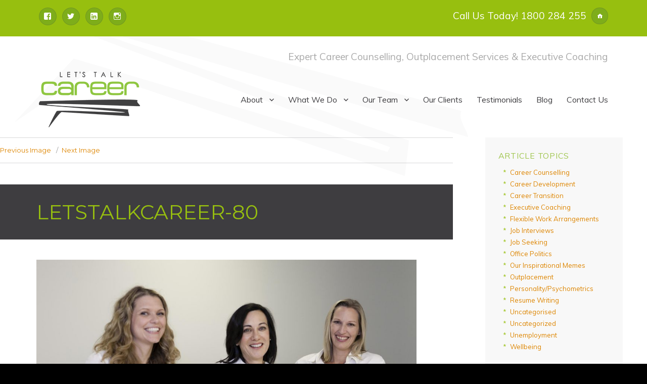

--- FILE ---
content_type: text/html; charset=UTF-8
request_url: https://www.letstalkcareer.com/get-executive-career-coaching/letstalkcareer-80/
body_size: 15341
content:
<!DOCTYPE html>
<html lang="en-AU" class="no-js">
<head>
	<meta charset="UTF-8">
	<meta name="viewport" content="width=device-width, initial-scale=1">
	<link rel="profile" href="http://gmpg.org/xfn/11">
	<link href='https://fonts.googleapis.com/css?family=Open+Sans:400,700|Muli:400,300' rel='stylesheet' type='text/css'>
    <link rel="shortcut icon" href="https://www.letstalkcareer.com/wp-content/themes/LTC-2016/favicon.ico" />
		<link rel="pingback" href="https://www.letstalkcareer.com/xmlrpc.php">
		<script>(function(html){html.className = html.className.replace(/\bno-js\b/,'js')})(document.documentElement);</script>
<meta name='robots' content='index, follow, max-image-preview:large, max-snippet:-1, max-video-preview:-1' />

	<!-- This site is optimized with the Yoast SEO plugin v19.12 - https://yoast.com/wordpress/plugins/seo/ -->
	<title>LetsTalkCareer-80 - Lets Talk Career</title>
	<link rel="canonical" href="https://www.letstalkcareer.com/get-executive-career-coaching/letstalkcareer-80/" />
	<meta property="og:locale" content="en_US" />
	<meta property="og:type" content="article" />
	<meta property="og:title" content="LetsTalkCareer-80 - Lets Talk Career" />
	<meta property="og:url" content="https://www.letstalkcareer.com/get-executive-career-coaching/letstalkcareer-80/" />
	<meta property="og:site_name" content="Lets Talk Career" />
	<meta property="og:image" content="https://www.letstalkcareer.com/get-executive-career-coaching/letstalkcareer-80" />
	<meta property="og:image:width" content="1920" />
	<meta property="og:image:height" content="1129" />
	<meta property="og:image:type" content="image/jpeg" />
	<meta name="twitter:card" content="summary_large_image" />
	<script type="application/ld+json" class="yoast-schema-graph">{"@context":"https://schema.org","@graph":[{"@type":"WebPage","@id":"https://www.letstalkcareer.com/get-executive-career-coaching/letstalkcareer-80/","url":"https://www.letstalkcareer.com/get-executive-career-coaching/letstalkcareer-80/","name":"LetsTalkCareer-80 - Lets Talk Career","isPartOf":{"@id":"https://www.letstalkcareer.com/#website"},"primaryImageOfPage":{"@id":"https://www.letstalkcareer.com/get-executive-career-coaching/letstalkcareer-80/#primaryimage"},"image":{"@id":"https://www.letstalkcareer.com/get-executive-career-coaching/letstalkcareer-80/#primaryimage"},"thumbnailUrl":"https://www.letstalkcareer.com/wp-content/uploads/2014/09/LetsTalkCareer-80.jpg","datePublished":"2014-09-25T21:54:59+00:00","dateModified":"2014-09-25T21:54:59+00:00","breadcrumb":{"@id":"https://www.letstalkcareer.com/get-executive-career-coaching/letstalkcareer-80/#breadcrumb"},"inLanguage":"en-AU","potentialAction":[{"@type":"ReadAction","target":["https://www.letstalkcareer.com/get-executive-career-coaching/letstalkcareer-80/"]}]},{"@type":"ImageObject","inLanguage":"en-AU","@id":"https://www.letstalkcareer.com/get-executive-career-coaching/letstalkcareer-80/#primaryimage","url":"https://www.letstalkcareer.com/wp-content/uploads/2014/09/LetsTalkCareer-80.jpg","contentUrl":"https://www.letstalkcareer.com/wp-content/uploads/2014/09/LetsTalkCareer-80.jpg","width":1920,"height":1129},{"@type":"BreadcrumbList","@id":"https://www.letstalkcareer.com/get-executive-career-coaching/letstalkcareer-80/#breadcrumb","itemListElement":[{"@type":"ListItem","position":1,"name":"Home","item":"https://www.letstalkcareer.com/"},{"@type":"ListItem","position":2,"name":"How To Get The Most Out Of Executive Career Coaching","item":"https://www.letstalkcareer.com/get-executive-career-coaching/"},{"@type":"ListItem","position":3,"name":"LetsTalkCareer-80"}]},{"@type":"WebSite","@id":"https://www.letstalkcareer.com/#website","url":"https://www.letstalkcareer.com/","name":"Lets Talk Career","description":"Expert Career Counselling, Outplacement Services &amp; Executive Coaching","publisher":{"@id":"https://www.letstalkcareer.com/#organization"},"potentialAction":[{"@type":"SearchAction","target":{"@type":"EntryPoint","urlTemplate":"https://www.letstalkcareer.com/?s={search_term_string}"},"query-input":"required name=search_term_string"}],"inLanguage":"en-AU"},{"@type":"Organization","@id":"https://www.letstalkcareer.com/#organization","name":"Lets Talk Career","url":"https://www.letstalkcareer.com/","logo":{"@type":"ImageObject","inLanguage":"en-AU","@id":"https://www.letstalkcareer.com/#/schema/logo/image/","url":"https://www.letstalkcareer.com/wp-content/uploads/2016/04/lets-talk-career-logo.png","contentUrl":"https://www.letstalkcareer.com/wp-content/uploads/2016/04/lets-talk-career-logo.png","width":200,"height":110,"caption":"Lets Talk Career"},"image":{"@id":"https://www.letstalkcareer.com/#/schema/logo/image/"}}]}</script>
	<!-- / Yoast SEO plugin. -->


<link rel='dns-prefetch' href='//fonts.googleapis.com' />
<link href='https://fonts.gstatic.com' crossorigin rel='preconnect' />
<link rel="alternate" type="application/rss+xml" title="Lets Talk Career &raquo; Feed" href="https://www.letstalkcareer.com/feed/" />
<link rel="alternate" type="application/rss+xml" title="Lets Talk Career &raquo; Comments Feed" href="https://www.letstalkcareer.com/comments/feed/" />
<link rel="alternate" type="application/rss+xml" title="Lets Talk Career &raquo; LetsTalkCareer-80 Comments Feed" href="https://www.letstalkcareer.com/get-executive-career-coaching/letstalkcareer-80/feed/" />
<script>
window._wpemojiSettings = {"baseUrl":"https:\/\/s.w.org\/images\/core\/emoji\/14.0.0\/72x72\/","ext":".png","svgUrl":"https:\/\/s.w.org\/images\/core\/emoji\/14.0.0\/svg\/","svgExt":".svg","source":{"concatemoji":"https:\/\/www.letstalkcareer.com\/wp-includes\/js\/wp-emoji-release.min.js?ver=6.1.1"}};
/*! This file is auto-generated */
!function(e,a,t){var n,r,o,i=a.createElement("canvas"),p=i.getContext&&i.getContext("2d");function s(e,t){var a=String.fromCharCode,e=(p.clearRect(0,0,i.width,i.height),p.fillText(a.apply(this,e),0,0),i.toDataURL());return p.clearRect(0,0,i.width,i.height),p.fillText(a.apply(this,t),0,0),e===i.toDataURL()}function c(e){var t=a.createElement("script");t.src=e,t.defer=t.type="text/javascript",a.getElementsByTagName("head")[0].appendChild(t)}for(o=Array("flag","emoji"),t.supports={everything:!0,everythingExceptFlag:!0},r=0;r<o.length;r++)t.supports[o[r]]=function(e){if(p&&p.fillText)switch(p.textBaseline="top",p.font="600 32px Arial",e){case"flag":return s([127987,65039,8205,9895,65039],[127987,65039,8203,9895,65039])?!1:!s([55356,56826,55356,56819],[55356,56826,8203,55356,56819])&&!s([55356,57332,56128,56423,56128,56418,56128,56421,56128,56430,56128,56423,56128,56447],[55356,57332,8203,56128,56423,8203,56128,56418,8203,56128,56421,8203,56128,56430,8203,56128,56423,8203,56128,56447]);case"emoji":return!s([129777,127995,8205,129778,127999],[129777,127995,8203,129778,127999])}return!1}(o[r]),t.supports.everything=t.supports.everything&&t.supports[o[r]],"flag"!==o[r]&&(t.supports.everythingExceptFlag=t.supports.everythingExceptFlag&&t.supports[o[r]]);t.supports.everythingExceptFlag=t.supports.everythingExceptFlag&&!t.supports.flag,t.DOMReady=!1,t.readyCallback=function(){t.DOMReady=!0},t.supports.everything||(n=function(){t.readyCallback()},a.addEventListener?(a.addEventListener("DOMContentLoaded",n,!1),e.addEventListener("load",n,!1)):(e.attachEvent("onload",n),a.attachEvent("onreadystatechange",function(){"complete"===a.readyState&&t.readyCallback()})),(e=t.source||{}).concatemoji?c(e.concatemoji):e.wpemoji&&e.twemoji&&(c(e.twemoji),c(e.wpemoji)))}(window,document,window._wpemojiSettings);
</script>
<style>
img.wp-smiley,
img.emoji {
	display: inline !important;
	border: none !important;
	box-shadow: none !important;
	height: 1em !important;
	width: 1em !important;
	margin: 0 0.07em !important;
	vertical-align: -0.1em !important;
	background: none !important;
	padding: 0 !important;
}
</style>
	<link rel='stylesheet' id='wp-block-library-css' href='https://www.letstalkcareer.com/wp-includes/css/dist/block-library/style.min.css?ver=6.1.1' media='all' />
<style id='wp-block-library-theme-inline-css'>
.wp-block-audio figcaption{color:#555;font-size:13px;text-align:center}.is-dark-theme .wp-block-audio figcaption{color:hsla(0,0%,100%,.65)}.wp-block-audio{margin:0 0 1em}.wp-block-code{border:1px solid #ccc;border-radius:4px;font-family:Menlo,Consolas,monaco,monospace;padding:.8em 1em}.wp-block-embed figcaption{color:#555;font-size:13px;text-align:center}.is-dark-theme .wp-block-embed figcaption{color:hsla(0,0%,100%,.65)}.wp-block-embed{margin:0 0 1em}.blocks-gallery-caption{color:#555;font-size:13px;text-align:center}.is-dark-theme .blocks-gallery-caption{color:hsla(0,0%,100%,.65)}.wp-block-image figcaption{color:#555;font-size:13px;text-align:center}.is-dark-theme .wp-block-image figcaption{color:hsla(0,0%,100%,.65)}.wp-block-image{margin:0 0 1em}.wp-block-pullquote{border-top:4px solid;border-bottom:4px solid;margin-bottom:1.75em;color:currentColor}.wp-block-pullquote__citation,.wp-block-pullquote cite,.wp-block-pullquote footer{color:currentColor;text-transform:uppercase;font-size:.8125em;font-style:normal}.wp-block-quote{border-left:.25em solid;margin:0 0 1.75em;padding-left:1em}.wp-block-quote cite,.wp-block-quote footer{color:currentColor;font-size:.8125em;position:relative;font-style:normal}.wp-block-quote.has-text-align-right{border-left:none;border-right:.25em solid;padding-left:0;padding-right:1em}.wp-block-quote.has-text-align-center{border:none;padding-left:0}.wp-block-quote.is-large,.wp-block-quote.is-style-large,.wp-block-quote.is-style-plain{border:none}.wp-block-search .wp-block-search__label{font-weight:700}.wp-block-search__button{border:1px solid #ccc;padding:.375em .625em}:where(.wp-block-group.has-background){padding:1.25em 2.375em}.wp-block-separator.has-css-opacity{opacity:.4}.wp-block-separator{border:none;border-bottom:2px solid;margin-left:auto;margin-right:auto}.wp-block-separator.has-alpha-channel-opacity{opacity:1}.wp-block-separator:not(.is-style-wide):not(.is-style-dots){width:100px}.wp-block-separator.has-background:not(.is-style-dots){border-bottom:none;height:1px}.wp-block-separator.has-background:not(.is-style-wide):not(.is-style-dots){height:2px}.wp-block-table{margin:"0 0 1em 0"}.wp-block-table thead{border-bottom:3px solid}.wp-block-table tfoot{border-top:3px solid}.wp-block-table td,.wp-block-table th{word-break:normal}.wp-block-table figcaption{color:#555;font-size:13px;text-align:center}.is-dark-theme .wp-block-table figcaption{color:hsla(0,0%,100%,.65)}.wp-block-video figcaption{color:#555;font-size:13px;text-align:center}.is-dark-theme .wp-block-video figcaption{color:hsla(0,0%,100%,.65)}.wp-block-video{margin:0 0 1em}.wp-block-template-part.has-background{padding:1.25em 2.375em;margin-top:0;margin-bottom:0}
</style>
<link rel='stylesheet' id='classic-theme-styles-css' href='https://www.letstalkcareer.com/wp-includes/css/classic-themes.min.css?ver=1' media='all' />
<style id='global-styles-inline-css'>
body{--wp--preset--color--black: #000000;--wp--preset--color--cyan-bluish-gray: #abb8c3;--wp--preset--color--white: #fff;--wp--preset--color--pale-pink: #f78da7;--wp--preset--color--vivid-red: #cf2e2e;--wp--preset--color--luminous-vivid-orange: #ff6900;--wp--preset--color--luminous-vivid-amber: #fcb900;--wp--preset--color--light-green-cyan: #7bdcb5;--wp--preset--color--vivid-green-cyan: #00d084;--wp--preset--color--pale-cyan-blue: #8ed1fc;--wp--preset--color--vivid-cyan-blue: #0693e3;--wp--preset--color--vivid-purple: #9b51e0;--wp--preset--color--dark-gray: #1a1a1a;--wp--preset--color--medium-gray: #686868;--wp--preset--color--light-gray: #e5e5e5;--wp--preset--color--blue-gray: #4d545c;--wp--preset--color--bright-blue: #007acc;--wp--preset--color--light-blue: #9adffd;--wp--preset--color--dark-brown: #402b30;--wp--preset--color--medium-brown: #774e24;--wp--preset--color--dark-red: #640c1f;--wp--preset--color--bright-red: #ff675f;--wp--preset--color--yellow: #ffef8e;--wp--preset--gradient--vivid-cyan-blue-to-vivid-purple: linear-gradient(135deg,rgba(6,147,227,1) 0%,rgb(155,81,224) 100%);--wp--preset--gradient--light-green-cyan-to-vivid-green-cyan: linear-gradient(135deg,rgb(122,220,180) 0%,rgb(0,208,130) 100%);--wp--preset--gradient--luminous-vivid-amber-to-luminous-vivid-orange: linear-gradient(135deg,rgba(252,185,0,1) 0%,rgba(255,105,0,1) 100%);--wp--preset--gradient--luminous-vivid-orange-to-vivid-red: linear-gradient(135deg,rgba(255,105,0,1) 0%,rgb(207,46,46) 100%);--wp--preset--gradient--very-light-gray-to-cyan-bluish-gray: linear-gradient(135deg,rgb(238,238,238) 0%,rgb(169,184,195) 100%);--wp--preset--gradient--cool-to-warm-spectrum: linear-gradient(135deg,rgb(74,234,220) 0%,rgb(151,120,209) 20%,rgb(207,42,186) 40%,rgb(238,44,130) 60%,rgb(251,105,98) 80%,rgb(254,248,76) 100%);--wp--preset--gradient--blush-light-purple: linear-gradient(135deg,rgb(255,206,236) 0%,rgb(152,150,240) 100%);--wp--preset--gradient--blush-bordeaux: linear-gradient(135deg,rgb(254,205,165) 0%,rgb(254,45,45) 50%,rgb(107,0,62) 100%);--wp--preset--gradient--luminous-dusk: linear-gradient(135deg,rgb(255,203,112) 0%,rgb(199,81,192) 50%,rgb(65,88,208) 100%);--wp--preset--gradient--pale-ocean: linear-gradient(135deg,rgb(255,245,203) 0%,rgb(182,227,212) 50%,rgb(51,167,181) 100%);--wp--preset--gradient--electric-grass: linear-gradient(135deg,rgb(202,248,128) 0%,rgb(113,206,126) 100%);--wp--preset--gradient--midnight: linear-gradient(135deg,rgb(2,3,129) 0%,rgb(40,116,252) 100%);--wp--preset--duotone--dark-grayscale: url('#wp-duotone-dark-grayscale');--wp--preset--duotone--grayscale: url('#wp-duotone-grayscale');--wp--preset--duotone--purple-yellow: url('#wp-duotone-purple-yellow');--wp--preset--duotone--blue-red: url('#wp-duotone-blue-red');--wp--preset--duotone--midnight: url('#wp-duotone-midnight');--wp--preset--duotone--magenta-yellow: url('#wp-duotone-magenta-yellow');--wp--preset--duotone--purple-green: url('#wp-duotone-purple-green');--wp--preset--duotone--blue-orange: url('#wp-duotone-blue-orange');--wp--preset--font-size--small: 13px;--wp--preset--font-size--medium: 20px;--wp--preset--font-size--large: 36px;--wp--preset--font-size--x-large: 42px;--wp--preset--spacing--20: 0.44rem;--wp--preset--spacing--30: 0.67rem;--wp--preset--spacing--40: 1rem;--wp--preset--spacing--50: 1.5rem;--wp--preset--spacing--60: 2.25rem;--wp--preset--spacing--70: 3.38rem;--wp--preset--spacing--80: 5.06rem;}:where(.is-layout-flex){gap: 0.5em;}body .is-layout-flow > .alignleft{float: left;margin-inline-start: 0;margin-inline-end: 2em;}body .is-layout-flow > .alignright{float: right;margin-inline-start: 2em;margin-inline-end: 0;}body .is-layout-flow > .aligncenter{margin-left: auto !important;margin-right: auto !important;}body .is-layout-constrained > .alignleft{float: left;margin-inline-start: 0;margin-inline-end: 2em;}body .is-layout-constrained > .alignright{float: right;margin-inline-start: 2em;margin-inline-end: 0;}body .is-layout-constrained > .aligncenter{margin-left: auto !important;margin-right: auto !important;}body .is-layout-constrained > :where(:not(.alignleft):not(.alignright):not(.alignfull)){max-width: var(--wp--style--global--content-size);margin-left: auto !important;margin-right: auto !important;}body .is-layout-constrained > .alignwide{max-width: var(--wp--style--global--wide-size);}body .is-layout-flex{display: flex;}body .is-layout-flex{flex-wrap: wrap;align-items: center;}body .is-layout-flex > *{margin: 0;}:where(.wp-block-columns.is-layout-flex){gap: 2em;}.has-black-color{color: var(--wp--preset--color--black) !important;}.has-cyan-bluish-gray-color{color: var(--wp--preset--color--cyan-bluish-gray) !important;}.has-white-color{color: var(--wp--preset--color--white) !important;}.has-pale-pink-color{color: var(--wp--preset--color--pale-pink) !important;}.has-vivid-red-color{color: var(--wp--preset--color--vivid-red) !important;}.has-luminous-vivid-orange-color{color: var(--wp--preset--color--luminous-vivid-orange) !important;}.has-luminous-vivid-amber-color{color: var(--wp--preset--color--luminous-vivid-amber) !important;}.has-light-green-cyan-color{color: var(--wp--preset--color--light-green-cyan) !important;}.has-vivid-green-cyan-color{color: var(--wp--preset--color--vivid-green-cyan) !important;}.has-pale-cyan-blue-color{color: var(--wp--preset--color--pale-cyan-blue) !important;}.has-vivid-cyan-blue-color{color: var(--wp--preset--color--vivid-cyan-blue) !important;}.has-vivid-purple-color{color: var(--wp--preset--color--vivid-purple) !important;}.has-black-background-color{background-color: var(--wp--preset--color--black) !important;}.has-cyan-bluish-gray-background-color{background-color: var(--wp--preset--color--cyan-bluish-gray) !important;}.has-white-background-color{background-color: var(--wp--preset--color--white) !important;}.has-pale-pink-background-color{background-color: var(--wp--preset--color--pale-pink) !important;}.has-vivid-red-background-color{background-color: var(--wp--preset--color--vivid-red) !important;}.has-luminous-vivid-orange-background-color{background-color: var(--wp--preset--color--luminous-vivid-orange) !important;}.has-luminous-vivid-amber-background-color{background-color: var(--wp--preset--color--luminous-vivid-amber) !important;}.has-light-green-cyan-background-color{background-color: var(--wp--preset--color--light-green-cyan) !important;}.has-vivid-green-cyan-background-color{background-color: var(--wp--preset--color--vivid-green-cyan) !important;}.has-pale-cyan-blue-background-color{background-color: var(--wp--preset--color--pale-cyan-blue) !important;}.has-vivid-cyan-blue-background-color{background-color: var(--wp--preset--color--vivid-cyan-blue) !important;}.has-vivid-purple-background-color{background-color: var(--wp--preset--color--vivid-purple) !important;}.has-black-border-color{border-color: var(--wp--preset--color--black) !important;}.has-cyan-bluish-gray-border-color{border-color: var(--wp--preset--color--cyan-bluish-gray) !important;}.has-white-border-color{border-color: var(--wp--preset--color--white) !important;}.has-pale-pink-border-color{border-color: var(--wp--preset--color--pale-pink) !important;}.has-vivid-red-border-color{border-color: var(--wp--preset--color--vivid-red) !important;}.has-luminous-vivid-orange-border-color{border-color: var(--wp--preset--color--luminous-vivid-orange) !important;}.has-luminous-vivid-amber-border-color{border-color: var(--wp--preset--color--luminous-vivid-amber) !important;}.has-light-green-cyan-border-color{border-color: var(--wp--preset--color--light-green-cyan) !important;}.has-vivid-green-cyan-border-color{border-color: var(--wp--preset--color--vivid-green-cyan) !important;}.has-pale-cyan-blue-border-color{border-color: var(--wp--preset--color--pale-cyan-blue) !important;}.has-vivid-cyan-blue-border-color{border-color: var(--wp--preset--color--vivid-cyan-blue) !important;}.has-vivid-purple-border-color{border-color: var(--wp--preset--color--vivid-purple) !important;}.has-vivid-cyan-blue-to-vivid-purple-gradient-background{background: var(--wp--preset--gradient--vivid-cyan-blue-to-vivid-purple) !important;}.has-light-green-cyan-to-vivid-green-cyan-gradient-background{background: var(--wp--preset--gradient--light-green-cyan-to-vivid-green-cyan) !important;}.has-luminous-vivid-amber-to-luminous-vivid-orange-gradient-background{background: var(--wp--preset--gradient--luminous-vivid-amber-to-luminous-vivid-orange) !important;}.has-luminous-vivid-orange-to-vivid-red-gradient-background{background: var(--wp--preset--gradient--luminous-vivid-orange-to-vivid-red) !important;}.has-very-light-gray-to-cyan-bluish-gray-gradient-background{background: var(--wp--preset--gradient--very-light-gray-to-cyan-bluish-gray) !important;}.has-cool-to-warm-spectrum-gradient-background{background: var(--wp--preset--gradient--cool-to-warm-spectrum) !important;}.has-blush-light-purple-gradient-background{background: var(--wp--preset--gradient--blush-light-purple) !important;}.has-blush-bordeaux-gradient-background{background: var(--wp--preset--gradient--blush-bordeaux) !important;}.has-luminous-dusk-gradient-background{background: var(--wp--preset--gradient--luminous-dusk) !important;}.has-pale-ocean-gradient-background{background: var(--wp--preset--gradient--pale-ocean) !important;}.has-electric-grass-gradient-background{background: var(--wp--preset--gradient--electric-grass) !important;}.has-midnight-gradient-background{background: var(--wp--preset--gradient--midnight) !important;}.has-small-font-size{font-size: var(--wp--preset--font-size--small) !important;}.has-medium-font-size{font-size: var(--wp--preset--font-size--medium) !important;}.has-large-font-size{font-size: var(--wp--preset--font-size--large) !important;}.has-x-large-font-size{font-size: var(--wp--preset--font-size--x-large) !important;}
.wp-block-navigation a:where(:not(.wp-element-button)){color: inherit;}
:where(.wp-block-columns.is-layout-flex){gap: 2em;}
.wp-block-pullquote{font-size: 1.5em;line-height: 1.6;}
</style>
<link rel='stylesheet' id='contact-form-7-css' href='https://www.letstalkcareer.com/wp-content/plugins/contact-form-7/includes/css/styles.css?ver=5.7' media='all' />
<link rel='stylesheet' id='swpm.common-css' href='https://www.letstalkcareer.com/wp-content/plugins/simple-membership/css/swpm.common.css?ver=4.2.1' media='all' />
<link rel='stylesheet' id='wpos-slick-style-css' href='https://www.letstalkcareer.com/wp-content/plugins/wp-logo-showcase-responsive-slider-slider/assets/css/slick.css?ver=3.2.2' media='all' />
<link rel='stylesheet' id='wpls-public-style-css' href='https://www.letstalkcareer.com/wp-content/plugins/wp-logo-showcase-responsive-slider-slider/assets/css/wpls-public.css?ver=3.2.2' media='all' />
<link rel='stylesheet' id='twentysixteen-fonts-css' href='https://fonts.googleapis.com/css?family=Merriweather%3A400%2C700%2C900%2C400italic%2C700italic%2C900italic%7CMontserrat%3A400%2C700%7CInconsolata%3A400&#038;subset=latin%2Clatin-ext&#038;display=fallback' media='all' />
<link rel='stylesheet' id='genericons-css' href='https://www.letstalkcareer.com/wp-content/themes/twentysixteen/genericons/genericons.css?ver=20201208' media='all' />
<link rel='stylesheet' id='twentysixteen-style-css' href='https://www.letstalkcareer.com/wp-content/themes/LTC-2016/style.css?ver=20221101' media='all' />
<style id='twentysixteen-style-inline-css'>

		/* Custom Link Color */
		.menu-toggle:hover,
		.menu-toggle:focus,
		a,
		.main-navigation a:hover,
		.main-navigation a:focus,
		.dropdown-toggle:hover,
		.dropdown-toggle:focus,
		.social-navigation a:hover:before,
		.social-navigation a:focus:before,
		.post-navigation a:hover .post-title,
		.post-navigation a:focus .post-title,
		.tagcloud a:hover,
		.tagcloud a:focus,
		.site-branding .site-title a:hover,
		.site-branding .site-title a:focus,
		.entry-title a:hover,
		.entry-title a:focus,
		.entry-footer a:hover,
		.entry-footer a:focus,
		.comment-metadata a:hover,
		.comment-metadata a:focus,
		.pingback .comment-edit-link:hover,
		.pingback .comment-edit-link:focus,
		.comment-reply-link,
		.comment-reply-link:hover,
		.comment-reply-link:focus,
		.required,
		.site-info a:hover,
		.site-info a:focus {
			color: #dd8500;
		}

		mark,
		ins,
		button:hover,
		button:focus,
		input[type="button"]:hover,
		input[type="button"]:focus,
		input[type="reset"]:hover,
		input[type="reset"]:focus,
		input[type="submit"]:hover,
		input[type="submit"]:focus,
		.pagination .prev:hover,
		.pagination .prev:focus,
		.pagination .next:hover,
		.pagination .next:focus,
		.widget_calendar tbody a,
		.page-links a:hover,
		.page-links a:focus {
			background-color: #dd8500;
		}

		input[type="date"]:focus,
		input[type="time"]:focus,
		input[type="datetime-local"]:focus,
		input[type="week"]:focus,
		input[type="month"]:focus,
		input[type="text"]:focus,
		input[type="email"]:focus,
		input[type="url"]:focus,
		input[type="password"]:focus,
		input[type="search"]:focus,
		input[type="tel"]:focus,
		input[type="number"]:focus,
		textarea:focus,
		.tagcloud a:hover,
		.tagcloud a:focus,
		.menu-toggle:hover,
		.menu-toggle:focus {
			border-color: #dd8500;
		}

		@media screen and (min-width: 56.875em) {
			.main-navigation li:hover > a,
			.main-navigation li.focus > a {
				color: #dd8500;
			}
		}
	

		/* Custom Main Text Color */
		body,
		blockquote cite,
		blockquote small,
		.main-navigation a,
		.menu-toggle,
		.dropdown-toggle,
		.social-navigation a,
		.post-navigation a,
		.pagination a:hover,
		.pagination a:focus,
		.widget-title a,
		.site-branding .site-title a,
		.entry-title a,
		.page-links > .page-links-title,
		.comment-author,
		.comment-reply-title small a:hover,
		.comment-reply-title small a:focus {
			color: #3e3d40
		}

		blockquote,
		.menu-toggle.toggled-on,
		.menu-toggle.toggled-on:hover,
		.menu-toggle.toggled-on:focus,
		.post-navigation,
		.post-navigation div + div,
		.pagination,
		.widget,
		.page-header,
		.page-links a,
		.comments-title,
		.comment-reply-title {
			border-color: #3e3d40;
		}

		button,
		button[disabled]:hover,
		button[disabled]:focus,
		input[type="button"],
		input[type="button"][disabled]:hover,
		input[type="button"][disabled]:focus,
		input[type="reset"],
		input[type="reset"][disabled]:hover,
		input[type="reset"][disabled]:focus,
		input[type="submit"],
		input[type="submit"][disabled]:hover,
		input[type="submit"][disabled]:focus,
		.menu-toggle.toggled-on,
		.menu-toggle.toggled-on:hover,
		.menu-toggle.toggled-on:focus,
		.pagination:before,
		.pagination:after,
		.pagination .prev,
		.pagination .next,
		.page-links a {
			background-color: #3e3d40;
		}

		/* Border Color */
		fieldset,
		pre,
		abbr,
		acronym,
		table,
		th,
		td,
		input[type="date"],
		input[type="time"],
		input[type="datetime-local"],
		input[type="week"],
		input[type="month"],
		input[type="text"],
		input[type="email"],
		input[type="url"],
		input[type="password"],
		input[type="search"],
		input[type="tel"],
		input[type="number"],
		textarea,
		.main-navigation li,
		.main-navigation .primary-menu,
		.menu-toggle,
		.dropdown-toggle:after,
		.social-navigation a,
		.image-navigation,
		.comment-navigation,
		.tagcloud a,
		.entry-content,
		.entry-summary,
		.page-links a,
		.page-links > span,
		.comment-list article,
		.comment-list .pingback,
		.comment-list .trackback,
		.comment-reply-link,
		.no-comments,
		.widecolumn .mu_register .mu_alert {
			border-color: #3e3d40; /* Fallback for IE7 and IE8 */
			border-color: rgba( 62, 61, 64, 0.2);
		}

		hr,
		code {
			background-color: #3e3d40; /* Fallback for IE7 and IE8 */
			background-color: rgba( 62, 61, 64, 0.2);
		}

		@media screen and (min-width: 56.875em) {
			.main-navigation ul ul,
			.main-navigation ul ul li {
				border-color: rgba( 62, 61, 64, 0.2);
			}

			.main-navigation ul ul:before {
				border-top-color: rgba( 62, 61, 64, 0.2);
				border-bottom-color: rgba( 62, 61, 64, 0.2);
			}
		}
	
</style>
<link rel='stylesheet' id='twentysixteen-block-style-css' href='https://www.letstalkcareer.com/wp-content/themes/twentysixteen/css/blocks.css?ver=20221004' media='all' />
<!--[if lt IE 10]>
<link rel='stylesheet' id='twentysixteen-ie-css' href='https://www.letstalkcareer.com/wp-content/themes/twentysixteen/css/ie.css?ver=20170530' media='all' />
<![endif]-->
<!--[if lt IE 9]>
<link rel='stylesheet' id='twentysixteen-ie8-css' href='https://www.letstalkcareer.com/wp-content/themes/twentysixteen/css/ie8.css?ver=20170530' media='all' />
<![endif]-->
<!--[if lt IE 8]>
<link rel='stylesheet' id='twentysixteen-ie7-css' href='https://www.letstalkcareer.com/wp-content/themes/twentysixteen/css/ie7.css?ver=20170530' media='all' />
<![endif]-->
<link rel='stylesheet' id='mm-compiled-options-mobmenu-css' href='https://www.letstalkcareer.com/wp-content/uploads/dynamic-mobmenu.css?ver=2.8.3-825' media='all' />
<link rel='stylesheet' id='mm-google-webfont-dosis-css' href='//fonts.googleapis.com/css?family=Dosis%3Ainherit%2C400&#038;subset=latin%2Clatin-ext&#038;ver=6.1.1' media='all' />
<link rel='stylesheet' id='mm-google-webfont-open-sans-css' href='//fonts.googleapis.com/css?family=Open+Sans%3Ainherit%2C400&#038;subset=latin%2Clatin-ext&#038;ver=6.1.1' media='all' />
<link rel='stylesheet' id='cssmobmenu-icons-css' href='https://www.letstalkcareer.com/wp-content/plugins/mobile-menu/includes/css/mobmenu-icons.css?ver=6.1.1' media='all' />
<link rel='stylesheet' id='cssmobmenu-css' href='https://www.letstalkcareer.com/wp-content/plugins/mobile-menu/includes/css/mobmenu.css?ver=2.8.3' media='all' />
<script src='https://www.letstalkcareer.com/wp-includes/js/jquery/jquery.min.js?ver=3.6.1' id='jquery-core-js'></script>
<script src='https://www.letstalkcareer.com/wp-includes/js/jquery/jquery-migrate.min.js?ver=3.3.2' id='jquery-migrate-js'></script>
<!--[if lt IE 9]>
<script src='https://www.letstalkcareer.com/wp-content/themes/twentysixteen/js/html5.js?ver=3.7.3' id='twentysixteen-html5-js'></script>
<![endif]-->
<script src='https://www.letstalkcareer.com/wp-content/themes/twentysixteen/js/keyboard-image-navigation.js?ver=20170530' id='twentysixteen-keyboard-image-navigation-js'></script>
<script src='https://www.letstalkcareer.com/wp-content/plugins/mobile-menu/includes/js/mobmenu.js?ver=2.8.3' id='mobmenujs-js'></script>
<link rel="https://api.w.org/" href="https://www.letstalkcareer.com/wp-json/" /><link rel="alternate" type="application/json" href="https://www.letstalkcareer.com/wp-json/wp/v2/media/6133" /><link rel="EditURI" type="application/rsd+xml" title="RSD" href="https://www.letstalkcareer.com/xmlrpc.php?rsd" />
<link rel="wlwmanifest" type="application/wlwmanifest+xml" href="https://www.letstalkcareer.com/wp-includes/wlwmanifest.xml" />
<link rel='shortlink' href='https://www.letstalkcareer.com/?p=6133' />
<link rel="alternate" type="application/json+oembed" href="https://www.letstalkcareer.com/wp-json/oembed/1.0/embed?url=https%3A%2F%2Fwww.letstalkcareer.com%2Fget-executive-career-coaching%2Fletstalkcareer-80%2F" />
<link rel="alternate" type="text/xml+oembed" href="https://www.letstalkcareer.com/wp-json/oembed/1.0/embed?url=https%3A%2F%2Fwww.letstalkcareer.com%2Fget-executive-career-coaching%2Fletstalkcareer-80%2F&#038;format=xml" />
<!-- Start Drift By WP-Plugin: Drift -->
<script>
!function() {
  var t;
  if (t = window.driftt = window.drift = window.driftt || [], !t.init) return t.invoked ? void (window.console && console.error && console.error("Drift snippet included twice.")) : (t.invoked = !0, 
  t.methods = [ "identify", "config", "track", "reset", "debug", "show", "ping", "page", "hide", "off", "on" ], 
  t.factory = function(e) {
    return function() {
      var n;
      return n = Array.prototype.slice.call(arguments), n.unshift(e), t.push(n), t;
    };
  }, t.methods.forEach(function(e) {
    t[e] = t.factory(e);
  }), t.load = function(t) {
    var e, n, o, i;
    e = 3e5, i = Math.ceil(new Date() / e) * e, o = document.createElement("script"), 
    o.type = "text/javascript", o.async = !0, o.crossorigin = "anonymous", o.src = "https://js.driftt.com/include/" + i + "/" + t + ".js", 
    n = document.getElementsByTagName("script")[0], n.parentNode.insertBefore(o, n);
  });
}();
drift.SNIPPET_VERSION = '0.3.1';
drift.load('gc8tf5wb6i4h');
</script>
<!-- end: Drift Code. -->
<style id="sexy-author-bio-css" type="text/css" media="screen">
					  #sexy-author-bio { background: #504f54; border-style: solid; border-color: #504f54; color: #ffffff; border-top-width: 20px; border-right-width: 0px; border-bottom-width: 20px; border-left-width: 0px; }
					  #sab-author { font-family: 'Open Sans', sans-serif;font-weight: 400;font-size: 48px;line-height: 48px;}
					  #sab-gravatar { width: 100px;}#sab-gravatar a { color: #97bf0f;}
					  #sab-author a { 
					    margin-right:10px;text-decoration: none;text-transform: capitalize;color: #97bf0f;}#sab-byline { color: #d5d5d5;font-family: 'Open Sans', sans-serif;font-weight: 400;font-size: 12px;line-height: 21px;text-decoration: none;text-transform: uppercase;}
					  #sab-description { font-family: 'Open Sans', sans-serif;font-weight: 400;font-size: 12px;line-height: 17px;}
					  [id^=sig-] { height: 48px;width: 48px;margin-top: 2px;margin-right: 2px;margin-bottom: 2px;}
					  #sab-gravatar img { border: 0px !important; border-radius:0px; } #sexy-author-bio { padding: 10px 30px !important; } #sab-description { border-top: 1px solid !important; padding-top: 20px !important; } #sab-author a { box-shadow: 0 0px 0 0 #fff !important; } #sab-author { font-size: 28px !important; line-height: 28px !important; }
					  @media (min-width: 1200px) {
					  
					  }
					  @media (min-width: 1019px) and (max-width: 1199px) {
					  
					  }
					  @media (min-width: 768px) and (max-width: 1018px) {
					  
					  }
					  @media (max-width: 767px) {
					  [id^=sig-] { margin-left: 0;margin-right: 2px;}
					  #sab-gravatar{display:none!important;}
					  }
					  </style><style type='text/css'>.rp4wp-related-posts ul{width:100%;padding:0;margin:0;float:left;}
.rp4wp-related-posts ul>li{list-style:none;padding:0;margin:0;padding-bottom:20px;clear:both;}
.rp4wp-related-posts ul>li>p{margin:0;padding:0;}
.rp4wp-related-post-image{width:35%;padding-right:25px;-moz-box-sizing:border-box;-webkit-box-sizing:border-box;box-sizing:border-box;float:left;}</style>
<style id="custom-background-css">
body.custom-background { background-color: #000000; }
</style>
	    	<script src="https://www.letstalkcareer.com/wp-content/themes/LTC-2016/js/ofi.browser.js"></script>
		<script>objectFitImages();</script>
		<meta name="google-site-verification" content="X0ZyeUaBukM6bqkFack9_73oieoIVneLZPk8Vu6umwE" />
</head>

<body class="attachment attachment-template-default single single-attachment postid-6133 attachmentid-6133 attachment-jpeg custom-background wp-custom-logo wp-embed-responsive group-blog mob-menu-slideout-over">
<script>
(function(i,s,o,g,r,a,m){i['GoogleAnalyticsObject']=r;i[r]=i[r]||function(){
(i[r].q=i[r].q||[]).push(arguments)},i[r].l=1*new Date();a=s.createElement(o),
m=s.getElementsByTagName(o)[0];a.async=1;a.src=g;m.parentNode.insertBefore(a,m)
})(window,document,'script','https://www.google-analytics.com/analytics.js','ga');
ga('create', 'UA-35850444-1', 'auto');
ga('send', 'pageview');
</script>

<div id="page" class="site">
<div id="topbar">
				<nav class="social-navigation" role="navigation" aria-label="Footer Social Links Menu">						
					<div class="menu-social-navigation-container"><ul id="menu-social-navigation" class="social-links-menu"><li id="menu-item-6976" class="menu-item menu-item-type-custom menu-item-object-custom menu-item-6976"><a href="https://www.facebook.com/pages/Lets-Talk-Career/260743177333573"><span class="screen-reader-text">facebook</span></a></li>
<li id="menu-item-6977" class="menu-item menu-item-type-custom menu-item-object-custom menu-item-6977"><a href="https://twitter.com/letstalkcareer"><span class="screen-reader-text">twitter</span></a></li>
<li id="menu-item-6978" class="menu-item menu-item-type-custom menu-item-object-custom menu-item-6978"><a href="http://www.linkedin.com/company/let&#039;s-talk-career"><span class="screen-reader-text">linkedin</span></a></li>
<li id="menu-item-8284" class="menu-item menu-item-type-custom menu-item-object-custom menu-item-8284"><a href="https://www.instagram.com/letstalkcareer/"><span class="screen-reader-text">instagram</span></a></li>
</ul></div>				</nav><!-- .social-navigation -->
			            <a href="https://www.letstalkcareer.com/" rel="home" class="genericon genericon-home homelinknav">
                            <span class="screen-reader-text">home</span>
                            </a>
<div class="phone_menu_class"><ul id="menu-phone-number" class="menu"><li id="menu-item-6981" class="menu-item menu-item-type-custom menu-item-object-custom menu-item-6981"><a href="tel:1800284255">Call Us Today! 1800 284 255</a></li>
</ul></div>
</div><!-- end topbar -->
	<div class="site-inner">
		<a class="skip-link screen-reader-text" href="#content">Skip to content</a>

		<header id="masthead" class="site-header" role="banner">
			<div class="site-header-main">
            				<p class="site-description">Expert Career Counselling, Outplacement Services &amp; Executive Coaching</p>
									<div class="site-branding">
					<a href="https://www.letstalkcareer.com/" class="custom-logo-link" rel="home"><img width="200" height="110" src="https://www.letstalkcareer.com/wp-content/uploads/2016/04/lets-talk-career-logo.png" class="custom-logo" alt="Lets Talk Career" decoding="async" /></a>					
				</div><!-- .site-branding -->

									<button id="menu-toggle" class="menu-toggle">Menu</button>

					<div id="site-header-menu" class="site-header-menu">
													<nav id="site-navigation" class="main-navigation" role="navigation" aria-label="Primary Menu">
								<div class="menu-main-menu-container"><ul id="menu-main-menu" class="primary-menu"><li id="menu-item-6968" class="menu-item menu-item-type-post_type menu-item-object-page menu-item-has-children menu-item-6968"><a href="https://www.letstalkcareer.com/about-us/">About</a>
<ul class="sub-menu">
	<li id="menu-item-6970" class="menu-item menu-item-type-post_type menu-item-object-page menu-item-6970"><a href="https://www.letstalkcareer.com/about-us/">About Us</a></li>
	<li id="menu-item-6971" class="menu-item menu-item-type-post_type menu-item-object-page menu-item-6971"><a href="https://www.letstalkcareer.com/join-us/">Join Us</a></li>
</ul>
</li>
<li id="menu-item-6969" class="menu-item menu-item-type-post_type menu-item-object-page menu-item-has-children menu-item-6969"><a href="https://www.letstalkcareer.com/services/">What We Do</a>
<ul class="sub-menu">
	<li id="menu-item-6944" class="menu-item menu-item-type-custom menu-item-object-custom menu-item-has-children menu-item-6944"><a href="#">For Companies</a>
	<ul class="sub-menu">
		<li id="menu-item-8991" class="menu-item menu-item-type-post_type menu-item-object-post menu-item-has-children menu-item-8991"><a href="https://www.letstalkcareer.com/about-outplacement-services/">Outplacement Services</a>
		<ul class="sub-menu">
			<li id="menu-item-6963" class="menu-item menu-item-type-post_type menu-item-object-page menu-item-6963"><a href="https://www.letstalkcareer.com/outplacement-2/">Outplacement</a></li>
		</ul>
</li>
		<li id="menu-item-6967" class="menu-item menu-item-type-post_type menu-item-object-page menu-item-6967"><a href="https://www.letstalkcareer.com/executive-coaching/">Executive Coaching</a></li>
		<li id="menu-item-6966" class="menu-item menu-item-type-post_type menu-item-object-page menu-item-6966"><a href="https://www.letstalkcareer.com/personality-assessments/">Personality Tests</a></li>
		<li id="menu-item-6964" class="menu-item menu-item-type-post_type menu-item-object-page menu-item-6964"><a href="https://www.letstalkcareer.com/redundancy-planning-and-coaching-for-managers/">Redundancy Planning and Coaching for Managers</a></li>
		<li id="menu-item-6956" class="menu-item menu-item-type-post_type menu-item-object-page menu-item-6956"><a href="https://www.letstalkcareer.com/career-management-programs/">Career Management Programs</a></li>
		<li id="menu-item-6965" class="menu-item menu-item-type-post_type menu-item-object-page menu-item-6965"><a href="https://www.letstalkcareer.com/interviewer-coaching-training/">Interviewer Skills Training</a></li>
	</ul>
</li>
	<li id="menu-item-6943" class="menu-item menu-item-type-custom menu-item-object-custom menu-item-has-children menu-item-6943"><a href="#">For Individuals</a>
	<ul class="sub-menu">
		<li id="menu-item-8285" class="menu-item menu-item-type-post_type menu-item-object-page menu-item-8285"><a href="https://www.letstalkcareer.com/outplacement-2/">Outplacement</a></li>
		<li id="menu-item-6957" class="menu-item menu-item-type-post_type menu-item-object-page menu-item-6957"><a href="https://www.letstalkcareer.com/career-counselling/">Career Counselling</a></li>
		<li id="menu-item-6975" class="menu-item menu-item-type-post_type menu-item-object-page menu-item-6975"><a href="https://www.letstalkcareer.com/executive-career-counselling/">Executive Career Counselling and Coaching</a></li>
		<li id="menu-item-6972" class="menu-item menu-item-type-post_type menu-item-object-page menu-item-6972"><a href="https://www.letstalkcareer.com/services/graduates-career-kickstarter-course/">Graduate&#8217;s Career Kickstarter Course</a></li>
		<li id="menu-item-6973" class="menu-item menu-item-type-post_type menu-item-object-page menu-item-6973"><a href="https://www.letstalkcareer.com/resume-writing/">Resume Writing</a></li>
	</ul>
</li>
	<li id="menu-item-8354" class="menu-item menu-item-type-post_type menu-item-object-page menu-item-8354"><a href="https://www.letstalkcareer.com/?page_id=8345">Career Tools</a></li>
</ul>
</li>
<li id="menu-item-6955" class="menu-item menu-item-type-post_type menu-item-object-page menu-item-has-children menu-item-6955"><a href="https://www.letstalkcareer.com/our-team/">Our Team</a>
<ul class="sub-menu">
	<li id="menu-item-6945" class="menu-item menu-item-type-custom menu-item-object-custom menu-item-has-children menu-item-6945"><a href="#">Executive Coaches</a>
	<ul class="sub-menu">
		<li id="menu-item-6954" class="menu-item menu-item-type-post_type menu-item-object-page menu-item-6954"><a href="https://www.letstalkcareer.com/melbourne/">Melbourne</a></li>
		<li id="menu-item-6953" class="menu-item menu-item-type-post_type menu-item-object-page menu-item-6953"><a href="https://www.letstalkcareer.com/sydney/">Sydney</a></li>
		<li id="menu-item-6950" class="menu-item menu-item-type-post_type menu-item-object-page menu-item-6950"><a href="https://www.letstalkcareer.com/adelaide/">Adelaide</a></li>
		<li id="menu-item-8319" class="menu-item menu-item-type-post_type menu-item-object-page menu-item-8319"><a href="https://www.letstalkcareer.com/brisbane/">Brisbane</a></li>
		<li id="menu-item-6949" class="menu-item menu-item-type-post_type menu-item-object-page menu-item-6949"><a href="https://www.letstalkcareer.com/new-zealand-auckland/">New Zealand</a></li>
	</ul>
</li>
	<li id="menu-item-8320" class="menu-item menu-item-type-custom menu-item-object-custom menu-item-has-children menu-item-8320"><a href="#">Career Coaches</a>
	<ul class="sub-menu">
		<li id="menu-item-8325" class="menu-item menu-item-type-post_type menu-item-object-page menu-item-8325"><a href="https://www.letstalkcareer.com/melbourne-career-coaches/">Melbourne</a></li>
		<li id="menu-item-8324" class="menu-item menu-item-type-post_type menu-item-object-page menu-item-8324"><a href="https://www.letstalkcareer.com/sydney-career-coaches/">Sydney</a></li>
		<li id="menu-item-8322" class="menu-item menu-item-type-post_type menu-item-object-page menu-item-8322"><a href="https://www.letstalkcareer.com/adelaide-career-coaches/">Adelaide</a></li>
		<li id="menu-item-8323" class="menu-item menu-item-type-post_type menu-item-object-page menu-item-8323"><a href="https://www.letstalkcareer.com/brisbane-career-coaches/">Brisbane</a></li>
		<li id="menu-item-8321" class="menu-item menu-item-type-post_type menu-item-object-page menu-item-8321"><a href="https://www.letstalkcareer.com/new-zealand-auckland-career-coaches/">New Zealand – Auckland</a></li>
	</ul>
</li>
	<li id="menu-item-8326" class="menu-item menu-item-type-custom menu-item-object-custom menu-item-has-children menu-item-8326"><a href="#">Business Coaches</a>
	<ul class="sub-menu">
		<li id="menu-item-8329" class="menu-item menu-item-type-post_type menu-item-object-page menu-item-8329"><a href="https://www.letstalkcareer.com/melbourne-business-coaches/">Melbourne</a></li>
		<li id="menu-item-8328" class="menu-item menu-item-type-post_type menu-item-object-page menu-item-8328"><a href="https://www.letstalkcareer.com/sydney-business-coaches/">Sydney</a></li>
		<li id="menu-item-8327" class="menu-item menu-item-type-post_type menu-item-object-page menu-item-8327"><a href="https://www.letstalkcareer.com/brisbane-business-coaches/">Brisbane</a></li>
	</ul>
</li>
</ul>
</li>
<li id="menu-item-6960" class="menu-item menu-item-type-post_type menu-item-object-page menu-item-6960"><a href="https://www.letstalkcareer.com/our-clients/">Our Clients</a></li>
<li id="menu-item-6959" class="menu-item menu-item-type-post_type menu-item-object-page menu-item-6959"><a href="https://www.letstalkcareer.com/testimonials/">Testimonials</a></li>
<li id="menu-item-6961" class="menu-item menu-item-type-post_type menu-item-object-page current_page_parent menu-item-6961"><a href="https://www.letstalkcareer.com/blog/">Blog</a></li>
<li id="menu-item-6958" class="menu-item menu-item-type-post_type menu-item-object-page menu-item-6958"><a href="https://www.letstalkcareer.com/contact-us/">Contact Us</a></li>
</ul></div>							</nav><!-- .main-navigation -->
						
						
					</div><!-- .site-header-menu -->
							</div><!-- .site-header-main -->

					</header><!-- .site-header -->

		<div id="content" class="site-content">

	<div id="primary" class="content-area">
		<main id="main" class="site-main">

			
			<article id="post-6133" class="post-6133 attachment type-attachment status-inherit hentry">

				<nav id="image-navigation" class="navigation image-navigation">
					<div class="nav-links">
						<div class="nav-previous"><a href='https://www.letstalkcareer.com/get-executive-career-coaching/letstalkcareer-79/'>Previous Image</a></div>
						<div class="nav-next"><a href='https://www.letstalkcareer.com/get-executive-career-coaching/letstalkcareer-81/'>Next Image</a></div>
					</div><!-- .nav-links -->
				</nav><!-- .image-navigation -->

				<header class="entry-header">
					<h1 class="entry-title">LetsTalkCareer-80</h1>				</header><!-- .entry-header -->

				<div class="entry-content">

					<div class="entry-attachment">
						<img width="840" height="494" src="https://www.letstalkcareer.com/wp-content/uploads/2014/09/LetsTalkCareer-80-1024x602.jpg" class="attachment-large size-large" alt="" decoding="async" loading="lazy" srcset="https://www.letstalkcareer.com/wp-content/uploads/2014/09/LetsTalkCareer-80-1024x602.jpg 1024w, https://www.letstalkcareer.com/wp-content/uploads/2014/09/LetsTalkCareer-80-300x176.jpg 300w, https://www.letstalkcareer.com/wp-content/uploads/2014/09/LetsTalkCareer-80-768x452.jpg 768w, https://www.letstalkcareer.com/wp-content/uploads/2014/09/LetsTalkCareer-80-1200x706.jpg 1200w, https://www.letstalkcareer.com/wp-content/uploads/2014/09/LetsTalkCareer-80.jpg 1920w" sizes="(max-width: 709px) 85vw, (max-width: 909px) 67vw, (max-width: 1362px) 62vw, 840px" />
						
						</div><!-- .entry-attachment -->

											</div><!-- .entry-content -->

					<footer class="entry-footer">
					<span class="posted-on"><span class="screen-reader-text">Posted on </span><a href="https://www.letstalkcareer.com/get-executive-career-coaching/letstalkcareer-80/" rel="bookmark"><time class="entry-date published updated" datetime="2014-09-26T07:54:59+00:00">September 26, 2014</time></a></span>						<span class="full-size-link"><span class="screen-reader-text">Full size </span><a href="https://www.letstalkcareer.com/wp-content/uploads/2014/09/LetsTalkCareer-80.jpg">1920 &times; 1129</a></span>											</footer><!-- .entry-footer -->
				</article><!-- #post-6133 -->

				
<div id="comments" class="comments-area">

	
	
		<div id="respond" class="comment-respond">
		<h2 id="reply-title" class="comment-reply-title">Leave a Reply <small><a rel="nofollow" id="cancel-comment-reply-link" href="/get-executive-career-coaching/letstalkcareer-80/#respond" style="display:none;">Cancel reply</a></small></h2><form action="https://www.letstalkcareer.com/wp-comments-post.php" method="post" id="commentform" class="comment-form" novalidate><p class="comment-notes"><span id="email-notes">Your email address will not be published.</span> <span class="required-field-message">Required fields are marked <span class="required">*</span></span></p><p class="comment-form-comment"><label for="comment">Comment <span class="required">*</span></label> <textarea id="comment" name="comment" cols="45" rows="8" maxlength="65525" required></textarea></p><p class="comment-form-author"><label for="author">Name <span class="required">*</span></label> <input id="author" name="author" type="text" value="" size="30" maxlength="245" autocomplete="name" required /></p>
<p class="comment-form-email"><label for="email">Email <span class="required">*</span></label> <input id="email" name="email" type="email" value="" size="30" maxlength="100" aria-describedby="email-notes" autocomplete="email" required /></p>
<p class="comment-form-url"><label for="url">Website</label> <input id="url" name="url" type="url" value="" size="30" maxlength="200" autocomplete="url" /></p>
<p class="form-submit"><input name="submit" type="submit" id="submit" class="submit" value="Post Comment" /> <input type='hidden' name='comment_post_ID' value='6133' id='comment_post_ID' />
<input type='hidden' name='comment_parent' id='comment_parent' value='0' />
</p><p style="display: none !important;"><label>&#916;<textarea name="ak_hp_textarea" cols="45" rows="8" maxlength="100"></textarea></label><input type="hidden" id="ak_js_1" name="ak_js" value="94"/><script>document.getElementById( "ak_js_1" ).setAttribute( "value", ( new Date() ).getTime() );</script></p></form>	</div><!-- #respond -->
	
</div><!-- .comments-area -->

	<nav class="navigation post-navigation" aria-label="Posts">
		<h2 class="screen-reader-text">Post navigation</h2>
		<div class="nav-links"><div class="nav-previous"><a href="https://www.letstalkcareer.com/get-executive-career-coaching/" rel="prev"><span class="meta-nav">Published in</span><span class="post-title">How To Get The Most Out Of Executive Career Coaching</span></a></div></div>
	</nav>
		</main><!-- .site-main -->
	</div><!-- .content-area -->


	<aside id="secondary" class="sidebar widget-area">
		<section id="categories-2" class="widget widget_categories"><h2 class="widget-title">Article Topics</h2><nav aria-label="Article Topics">
			<ul>
					<li class="cat-item cat-item-3"><a href="https://www.letstalkcareer.com/category/career-counselling/">Career Counselling</a>
</li>
	<li class="cat-item cat-item-49"><a href="https://www.letstalkcareer.com/category/career-development/">Career Development</a>
</li>
	<li class="cat-item cat-item-55"><a href="https://www.letstalkcareer.com/category/career-transition/">Career Transition</a>
</li>
	<li class="cat-item cat-item-6"><a href="https://www.letstalkcareer.com/category/executive-coaching/">Executive Coaching</a>
</li>
	<li class="cat-item cat-item-74"><a href="https://www.letstalkcareer.com/category/flexible-work-arrangements/">Flexible Work Arrangements</a>
</li>
	<li class="cat-item cat-item-7"><a href="https://www.letstalkcareer.com/category/job-interviews/">Job Interviews</a>
</li>
	<li class="cat-item cat-item-8"><a href="https://www.letstalkcareer.com/category/job-seeking/">Job Seeking</a>
</li>
	<li class="cat-item cat-item-53"><a href="https://www.letstalkcareer.com/category/office-politics/">Office Politics</a>
</li>
	<li class="cat-item cat-item-54"><a href="https://www.letstalkcareer.com/category/our-inspirational-memes/">Our Inspirational Memes</a>
</li>
	<li class="cat-item cat-item-9"><a href="https://www.letstalkcareer.com/category/outplacement-services-australia/">Outplacement</a>
</li>
	<li class="cat-item cat-item-51"><a href="https://www.letstalkcareer.com/category/personality-psychometrics/">Personality/Psychometrics</a>
</li>
	<li class="cat-item cat-item-11"><a href="https://www.letstalkcareer.com/category/resume-writing/">Resume Writing</a>
</li>
	<li class="cat-item cat-item-1"><a href="https://www.letstalkcareer.com/category/uncategorised/">Uncategorised</a>
</li>
	<li class="cat-item cat-item-12"><a href="https://www.letstalkcareer.com/category/uncategorized/">Uncategorized</a>
</li>
	<li class="cat-item cat-item-83"><a href="https://www.letstalkcareer.com/category/unemployment/">Unemployment</a>
</li>
	<li class="cat-item cat-item-52"><a href="https://www.letstalkcareer.com/category/wellbeing/">Wellbeing</a>
</li>
			</ul>

			</nav></section><section id="custom_html-2" class="widget_text widget widget_custom_html"><h2 class="widget-title">Book Online Here</h2><div class="textwidget custom-html-widget"><a href="/appointments/" class="button green">Book Here</a></div></section>	</aside><!-- .sidebar .widget-area -->

		</div><!-- .site-content -->

		<footer id="colophon" class="site-footer" role="contentinfo">
							<nav class="main-navigation" role="navigation" aria-label="Footer Primary Menu">
					<div class="menu-main-menu-container"><ul id="menu-main-menu-1" class="primary-menu"><li class="menu-item menu-item-type-post_type menu-item-object-page menu-item-has-children menu-item-6968"><a href="https://www.letstalkcareer.com/about-us/">About</a>
<ul class="sub-menu">
	<li class="menu-item menu-item-type-post_type menu-item-object-page menu-item-6970"><a href="https://www.letstalkcareer.com/about-us/">About Us</a></li>
	<li class="menu-item menu-item-type-post_type menu-item-object-page menu-item-6971"><a href="https://www.letstalkcareer.com/join-us/">Join Us</a></li>
</ul>
</li>
<li class="menu-item menu-item-type-post_type menu-item-object-page menu-item-has-children menu-item-6969"><a href="https://www.letstalkcareer.com/services/">What We Do</a>
<ul class="sub-menu">
	<li class="menu-item menu-item-type-custom menu-item-object-custom menu-item-has-children menu-item-6944"><a href="#">For Companies</a>
	<ul class="sub-menu">
		<li class="menu-item menu-item-type-post_type menu-item-object-post menu-item-has-children menu-item-8991"><a href="https://www.letstalkcareer.com/about-outplacement-services/">Outplacement Services</a>
		<ul class="sub-menu">
			<li class="menu-item menu-item-type-post_type menu-item-object-page menu-item-6963"><a href="https://www.letstalkcareer.com/outplacement-2/">Outplacement</a></li>
		</ul>
</li>
		<li class="menu-item menu-item-type-post_type menu-item-object-page menu-item-6967"><a href="https://www.letstalkcareer.com/executive-coaching/">Executive Coaching</a></li>
		<li class="menu-item menu-item-type-post_type menu-item-object-page menu-item-6966"><a href="https://www.letstalkcareer.com/personality-assessments/">Personality Tests</a></li>
		<li class="menu-item menu-item-type-post_type menu-item-object-page menu-item-6964"><a href="https://www.letstalkcareer.com/redundancy-planning-and-coaching-for-managers/">Redundancy Planning and Coaching for Managers</a></li>
		<li class="menu-item menu-item-type-post_type menu-item-object-page menu-item-6956"><a href="https://www.letstalkcareer.com/career-management-programs/">Career Management Programs</a></li>
		<li class="menu-item menu-item-type-post_type menu-item-object-page menu-item-6965"><a href="https://www.letstalkcareer.com/interviewer-coaching-training/">Interviewer Skills Training</a></li>
	</ul>
</li>
	<li class="menu-item menu-item-type-custom menu-item-object-custom menu-item-has-children menu-item-6943"><a href="#">For Individuals</a>
	<ul class="sub-menu">
		<li class="menu-item menu-item-type-post_type menu-item-object-page menu-item-8285"><a href="https://www.letstalkcareer.com/outplacement-2/">Outplacement</a></li>
		<li class="menu-item menu-item-type-post_type menu-item-object-page menu-item-6957"><a href="https://www.letstalkcareer.com/career-counselling/">Career Counselling</a></li>
		<li class="menu-item menu-item-type-post_type menu-item-object-page menu-item-6975"><a href="https://www.letstalkcareer.com/executive-career-counselling/">Executive Career Counselling and Coaching</a></li>
		<li class="menu-item menu-item-type-post_type menu-item-object-page menu-item-6972"><a href="https://www.letstalkcareer.com/services/graduates-career-kickstarter-course/">Graduate&#8217;s Career Kickstarter Course</a></li>
		<li class="menu-item menu-item-type-post_type menu-item-object-page menu-item-6973"><a href="https://www.letstalkcareer.com/resume-writing/">Resume Writing</a></li>
	</ul>
</li>
	<li class="menu-item menu-item-type-post_type menu-item-object-page menu-item-8354"><a href="https://www.letstalkcareer.com/?page_id=8345">Career Tools</a></li>
</ul>
</li>
<li class="menu-item menu-item-type-post_type menu-item-object-page menu-item-has-children menu-item-6955"><a href="https://www.letstalkcareer.com/our-team/">Our Team</a>
<ul class="sub-menu">
	<li class="menu-item menu-item-type-custom menu-item-object-custom menu-item-has-children menu-item-6945"><a href="#">Executive Coaches</a>
	<ul class="sub-menu">
		<li class="menu-item menu-item-type-post_type menu-item-object-page menu-item-6954"><a href="https://www.letstalkcareer.com/melbourne/">Melbourne</a></li>
		<li class="menu-item menu-item-type-post_type menu-item-object-page menu-item-6953"><a href="https://www.letstalkcareer.com/sydney/">Sydney</a></li>
		<li class="menu-item menu-item-type-post_type menu-item-object-page menu-item-6950"><a href="https://www.letstalkcareer.com/adelaide/">Adelaide</a></li>
		<li class="menu-item menu-item-type-post_type menu-item-object-page menu-item-8319"><a href="https://www.letstalkcareer.com/brisbane/">Brisbane</a></li>
		<li class="menu-item menu-item-type-post_type menu-item-object-page menu-item-6949"><a href="https://www.letstalkcareer.com/new-zealand-auckland/">New Zealand</a></li>
	</ul>
</li>
	<li class="menu-item menu-item-type-custom menu-item-object-custom menu-item-has-children menu-item-8320"><a href="#">Career Coaches</a>
	<ul class="sub-menu">
		<li class="menu-item menu-item-type-post_type menu-item-object-page menu-item-8325"><a href="https://www.letstalkcareer.com/melbourne-career-coaches/">Melbourne</a></li>
		<li class="menu-item menu-item-type-post_type menu-item-object-page menu-item-8324"><a href="https://www.letstalkcareer.com/sydney-career-coaches/">Sydney</a></li>
		<li class="menu-item menu-item-type-post_type menu-item-object-page menu-item-8322"><a href="https://www.letstalkcareer.com/adelaide-career-coaches/">Adelaide</a></li>
		<li class="menu-item menu-item-type-post_type menu-item-object-page menu-item-8323"><a href="https://www.letstalkcareer.com/brisbane-career-coaches/">Brisbane</a></li>
		<li class="menu-item menu-item-type-post_type menu-item-object-page menu-item-8321"><a href="https://www.letstalkcareer.com/new-zealand-auckland-career-coaches/">New Zealand – Auckland</a></li>
	</ul>
</li>
	<li class="menu-item menu-item-type-custom menu-item-object-custom menu-item-has-children menu-item-8326"><a href="#">Business Coaches</a>
	<ul class="sub-menu">
		<li class="menu-item menu-item-type-post_type menu-item-object-page menu-item-8329"><a href="https://www.letstalkcareer.com/melbourne-business-coaches/">Melbourne</a></li>
		<li class="menu-item menu-item-type-post_type menu-item-object-page menu-item-8328"><a href="https://www.letstalkcareer.com/sydney-business-coaches/">Sydney</a></li>
		<li class="menu-item menu-item-type-post_type menu-item-object-page menu-item-8327"><a href="https://www.letstalkcareer.com/brisbane-business-coaches/">Brisbane</a></li>
	</ul>
</li>
</ul>
</li>
<li class="menu-item menu-item-type-post_type menu-item-object-page menu-item-6960"><a href="https://www.letstalkcareer.com/our-clients/">Our Clients</a></li>
<li class="menu-item menu-item-type-post_type menu-item-object-page menu-item-6959"><a href="https://www.letstalkcareer.com/testimonials/">Testimonials</a></li>
<li class="menu-item menu-item-type-post_type menu-item-object-page current_page_parent menu-item-6961"><a href="https://www.letstalkcareer.com/blog/">Blog</a></li>
<li class="menu-item menu-item-type-post_type menu-item-object-page menu-item-6958"><a href="https://www.letstalkcareer.com/contact-us/">Contact Us</a></li>
</ul></div>				</nav><!-- .main-navigation -->
			
							<nav class="social-navigation" role="navigation" aria-label="Footer Social Links Menu">
					<div class="menu-social-navigation-container"><ul id="menu-social-navigation-1" class="social-links-menu"><li class="menu-item menu-item-type-custom menu-item-object-custom menu-item-6976"><a href="https://www.facebook.com/pages/Lets-Talk-Career/260743177333573"><span class="screen-reader-text">facebook</span></a></li>
<li class="menu-item menu-item-type-custom menu-item-object-custom menu-item-6977"><a href="https://twitter.com/letstalkcareer"><span class="screen-reader-text">twitter</span></a></li>
<li class="menu-item menu-item-type-custom menu-item-object-custom menu-item-6978"><a href="http://www.linkedin.com/company/let&#039;s-talk-career"><span class="screen-reader-text">linkedin</span></a></li>
<li class="menu-item menu-item-type-custom menu-item-object-custom menu-item-8284"><a href="https://www.instagram.com/letstalkcareer/"><span class="screen-reader-text">instagram</span></a></li>
</ul></div>				</nav><!-- .social-navigation -->
			
			<div class="site-info">
				Copyright 2016 Lets Talk Career | 
				<a href="http://www.talkaboutcreative.com.au" rel="nofollow">Website by Talk About Creative</a> | <a href="/sitemap">Sitemap</a> | <a href="/about-us/privacy-policy/ ">Privacy Policy</a>
			</div><!-- .site-info -->
		</footer><!-- .site-footer -->
	</div><!-- .site-inner -->
</div><!-- .site -->

<div class="mobmenu-overlay"></div><div class="mob-menu-header-holder mobmenu"  data-menu-display="mob-menu-slideout-over" data-open-icon="down-open" data-close-icon="up-open"><div class="mob-menu-logo-holder"><a href="https://www.letstalkcareer.com" class="headertext"><img class="mob-standard-logo" src="https://www.letstalkcareer.com/wp-content/uploads/2018/08/lets-talk-career-logo-mobile.png"  alt="lets talk career"></a></div><div class="mobmenur-container"><a href="#" class="mobmenu-right-bt mobmenu-trigger-action" data-panel-target="mobmenu-right-panel" aria-label="Right Menu Button"><i class="mob-icon-menu mob-menu-icon"></i><i class="mob-icon-cancel-1 mob-cancel-button"></i></a></div></div>				<div class="mobmenu-right-alignment mobmenu-panel mobmenu-right-panel  ">
				<a href="#" class="mobmenu-right-bt" aria-label="Right Menu Button"><i class="mob-icon-cancel-1 mob-cancel-button"></i></a>
					<div class="mobmenu-content">
			<div class="menu-main-menu-container"><ul id="mobmenuright" class="wp-mobile-menu" role="menubar" aria-label="Main navigation for mobile devices"><li role="none"  class="menu-item menu-item-type-post_type menu-item-object-page menu-item-has-children menu-item-6968"><a href="https://www.letstalkcareer.com/about-us/" role="menuitem" class="">About</a>
<ul  role='menu' class="sub-menu ">
	<li role="none"  class="menu-item menu-item-type-post_type menu-item-object-page menu-item-6970"><a href="https://www.letstalkcareer.com/about-us/" role="menuitem" class="">About Us</a></li>	<li role="none"  class="menu-item menu-item-type-post_type menu-item-object-page menu-item-6971"><a href="https://www.letstalkcareer.com/join-us/" role="menuitem" class="">Join Us</a></li></ul>
</li><li role="none"  class="menu-item menu-item-type-post_type menu-item-object-page menu-item-has-children menu-item-6969"><a href="https://www.letstalkcareer.com/services/" role="menuitem" class="">What We Do</a>
<ul  role='menu' class="sub-menu ">
	<li role="none"  class="menu-item menu-item-type-custom menu-item-object-custom menu-item-has-children menu-item-6944"><a href="#" role="menuitem" class="">For Companies</a>
	<ul  role='menu' class="sub-menu ">
		<li role="none"  class="menu-item menu-item-type-post_type menu-item-object-post menu-item-8991"><a href="https://www.letstalkcareer.com/about-outplacement-services/" role="menuitem" class="">Outplacement Services</a></li>		<li role="none"  class="menu-item menu-item-type-post_type menu-item-object-page menu-item-6967"><a href="https://www.letstalkcareer.com/executive-coaching/" role="menuitem" class="">Executive Coaching</a></li>		<li role="none"  class="menu-item menu-item-type-post_type menu-item-object-page menu-item-6966"><a href="https://www.letstalkcareer.com/personality-assessments/" role="menuitem" class="">Personality Tests</a></li>		<li role="none"  class="menu-item menu-item-type-post_type menu-item-object-page menu-item-6964"><a href="https://www.letstalkcareer.com/redundancy-planning-and-coaching-for-managers/" role="menuitem" class="">Redundancy Planning and Coaching for Managers</a></li>		<li role="none"  class="menu-item menu-item-type-post_type menu-item-object-page menu-item-6956"><a href="https://www.letstalkcareer.com/career-management-programs/" role="menuitem" class="">Career Management Programs</a></li>		<li role="none"  class="menu-item menu-item-type-post_type menu-item-object-page menu-item-6965"><a href="https://www.letstalkcareer.com/interviewer-coaching-training/" role="menuitem" class="">Interviewer Skills Training</a></li>	</ul>
</li>	<li role="none"  class="menu-item menu-item-type-custom menu-item-object-custom menu-item-has-children menu-item-6943"><a href="#" role="menuitem" class="">For Individuals</a>
	<ul  role='menu' class="sub-menu ">
		<li role="none"  class="menu-item menu-item-type-post_type menu-item-object-page menu-item-8285"><a href="https://www.letstalkcareer.com/outplacement-2/" role="menuitem" class="">Outplacement</a></li>		<li role="none"  class="menu-item menu-item-type-post_type menu-item-object-page menu-item-6957"><a href="https://www.letstalkcareer.com/career-counselling/" role="menuitem" class="">Career Counselling</a></li>		<li role="none"  class="menu-item menu-item-type-post_type menu-item-object-page menu-item-6975"><a href="https://www.letstalkcareer.com/executive-career-counselling/" role="menuitem" class="">Executive Career Counselling and Coaching</a></li>		<li role="none"  class="menu-item menu-item-type-post_type menu-item-object-page menu-item-6972"><a href="https://www.letstalkcareer.com/services/graduates-career-kickstarter-course/" role="menuitem" class="">Graduate&#8217;s Career Kickstarter Course</a></li>		<li role="none"  class="menu-item menu-item-type-post_type menu-item-object-page menu-item-6973"><a href="https://www.letstalkcareer.com/resume-writing/" role="menuitem" class="">Resume Writing</a></li>	</ul>
</li>	<li role="none"  class="menu-item menu-item-type-post_type menu-item-object-page menu-item-8354"><a href="https://www.letstalkcareer.com/?page_id=8345" role="menuitem" class="">Career Tools</a></li></ul>
</li><li role="none"  class="menu-item menu-item-type-post_type menu-item-object-page menu-item-has-children menu-item-6955"><a href="https://www.letstalkcareer.com/our-team/" role="menuitem" class="">Our Team</a>
<ul  role='menu' class="sub-menu ">
	<li role="none"  class="menu-item menu-item-type-custom menu-item-object-custom menu-item-has-children menu-item-6945"><a href="#" role="menuitem" class="">Executive Coaches</a>
	<ul  role='menu' class="sub-menu ">
		<li role="none"  class="menu-item menu-item-type-post_type menu-item-object-page menu-item-6954"><a href="https://www.letstalkcareer.com/melbourne/" role="menuitem" class="">Melbourne</a></li>		<li role="none"  class="menu-item menu-item-type-post_type menu-item-object-page menu-item-6953"><a href="https://www.letstalkcareer.com/sydney/" role="menuitem" class="">Sydney</a></li>		<li role="none"  class="menu-item menu-item-type-post_type menu-item-object-page menu-item-6950"><a href="https://www.letstalkcareer.com/adelaide/" role="menuitem" class="">Adelaide</a></li>		<li role="none"  class="menu-item menu-item-type-post_type menu-item-object-page menu-item-8319"><a href="https://www.letstalkcareer.com/brisbane/" role="menuitem" class="">Brisbane</a></li>		<li role="none"  class="menu-item menu-item-type-post_type menu-item-object-page menu-item-6949"><a href="https://www.letstalkcareer.com/new-zealand-auckland/" role="menuitem" class="">New Zealand</a></li>	</ul>
</li>	<li role="none"  class="menu-item menu-item-type-custom menu-item-object-custom menu-item-has-children menu-item-8320"><a href="#" role="menuitem" class="">Career Coaches</a>
	<ul  role='menu' class="sub-menu ">
		<li role="none"  class="menu-item menu-item-type-post_type menu-item-object-page menu-item-8325"><a href="https://www.letstalkcareer.com/melbourne-career-coaches/" role="menuitem" class="">Melbourne</a></li>		<li role="none"  class="menu-item menu-item-type-post_type menu-item-object-page menu-item-8324"><a href="https://www.letstalkcareer.com/sydney-career-coaches/" role="menuitem" class="">Sydney</a></li>		<li role="none"  class="menu-item menu-item-type-post_type menu-item-object-page menu-item-8322"><a href="https://www.letstalkcareer.com/adelaide-career-coaches/" role="menuitem" class="">Adelaide</a></li>		<li role="none"  class="menu-item menu-item-type-post_type menu-item-object-page menu-item-8323"><a href="https://www.letstalkcareer.com/brisbane-career-coaches/" role="menuitem" class="">Brisbane</a></li>		<li role="none"  class="menu-item menu-item-type-post_type menu-item-object-page menu-item-8321"><a href="https://www.letstalkcareer.com/new-zealand-auckland-career-coaches/" role="menuitem" class="">New Zealand – Auckland</a></li>	</ul>
</li>	<li role="none"  class="menu-item menu-item-type-custom menu-item-object-custom menu-item-has-children menu-item-8326"><a href="#" role="menuitem" class="">Business Coaches</a>
	<ul  role='menu' class="sub-menu ">
		<li role="none"  class="menu-item menu-item-type-post_type menu-item-object-page menu-item-8329"><a href="https://www.letstalkcareer.com/melbourne-business-coaches/" role="menuitem" class="">Melbourne</a></li>		<li role="none"  class="menu-item menu-item-type-post_type menu-item-object-page menu-item-8328"><a href="https://www.letstalkcareer.com/sydney-business-coaches/" role="menuitem" class="">Sydney</a></li>		<li role="none"  class="menu-item menu-item-type-post_type menu-item-object-page menu-item-8327"><a href="https://www.letstalkcareer.com/brisbane-business-coaches/" role="menuitem" class="">Brisbane</a></li>	</ul>
</li></ul>
</li><li role="none"  class="menu-item menu-item-type-post_type menu-item-object-page menu-item-6960"><a href="https://www.letstalkcareer.com/our-clients/" role="menuitem" class="">Our Clients</a></li><li role="none"  class="menu-item menu-item-type-post_type menu-item-object-page menu-item-6959"><a href="https://www.letstalkcareer.com/testimonials/" role="menuitem" class="">Testimonials</a></li><li role="none"  class="menu-item menu-item-type-post_type menu-item-object-page current_page_parent menu-item-6961"><a href="https://www.letstalkcareer.com/blog/" role="menuitem" class="">Blog</a></li><li role="none"  class="menu-item menu-item-type-post_type menu-item-object-page menu-item-6958"><a href="https://www.letstalkcareer.com/contact-us/" role="menuitem" class="">Contact Us</a></li></ul></div>
			</div><div class="mob-menu-right-bg-holder"></div></div>

		<script src='https://www.letstalkcareer.com/wp-content/plugins/contact-form-7/includes/swv/js/index.js?ver=5.7' id='swv-js'></script>
<script id='contact-form-7-js-extra'>
var wpcf7 = {"api":{"root":"https:\/\/www.letstalkcareer.com\/wp-json\/","namespace":"contact-form-7\/v1"},"cached":"1"};
</script>
<script src='https://www.letstalkcareer.com/wp-content/plugins/contact-form-7/includes/js/index.js?ver=5.7' id='contact-form-7-js'></script>
<script src='https://www.letstalkcareer.com/wp-content/themes/LTC-2016/js/functions.js?ver=20160412' id='ltc-script-js'></script>
<script src='https://www.letstalkcareer.com/wp-content/themes/twentysixteen/js/skip-link-focus-fix.js?ver=20170530' id='twentysixteen-skip-link-focus-fix-js'></script>
<script src='https://www.letstalkcareer.com/wp-includes/js/comment-reply.min.js?ver=6.1.1' id='comment-reply-js'></script>
<script id='twentysixteen-script-js-extra'>
var screenReaderText = {"expand":"expand child menu","collapse":"collapse child menu"};
</script>
<script src='https://www.letstalkcareer.com/wp-content/themes/twentysixteen/js/functions.js?ver=20211130' id='twentysixteen-script-js'></script>
</body>
</html>

<!-- Page generated by LiteSpeed Cache 5.3.1 on 2026-01-17 13:46:16 -->

--- FILE ---
content_type: text/css
request_url: https://www.letstalkcareer.com/wp-content/uploads/dynamic-mobmenu.css?ver=2.8.3-825
body_size: 1656
content:

@media screen and ( min-width: 782px ){
		body.admin-bar .mobmenu, body.admin-bar .mobmenu-panel, .show-nav-left.admin-bar .mobmenu-overlay, .show-nav-right.admin-bar .mobmenu-overlay {
			top: 32px!important;
		}
				body.admin-bar .mobmenu-search-holder {
				top: 89px!important;
		}
}

@media screen and ( max-width: 782px ){
	body.admin-bar .mobmenu, body.admin-bar .mobmenu-panel, .show-nav-left.admin-bar .mobmenu-overlay, .show-nav-right.admin-bar .mobmenu-overlay {
		top: 46px!important;
	}

	body.admin-bar .mob-menu-header-banner {
		top: 0px!important;
	}
		body.admin-bar .mobmenu-search-holder {
		top: 103px!important;
	}
	body.admin-bar  .mob-menu-slideout .mobmenu-search-holder {
		top: 57px!important;
	}

}

@media screen and ( max-width: 479px ) {
	.mob-menu-overlay .mobmenu-content {
		padding-top: 5%;
	}
}

@media screen and ( max-width: 782px ) {
	.mob-menu-overlay .mobmenu-content {
		padding-top: 10%;
	}
}

@media screen and ( min-width: 782px ) {
	#mobmenu-footer li:hover {
		background-color: ;
	}
	#mobmenu-footer li:hover i {
		color: ;
	}
}

@media only screen and (min-width:1081px){
	.mob_menu, .mobmenu-panel, .mobmenu, .mobmenu-cart-panel, .mobmenu-footer-menu-holder, .mobmenu-right-panel, .mobmenu-left-panel  {
		display: none!important;
	}
}

@media only screen and (max-width:1080px) {

			
	.mobmenur-container i {
		color: #222222;
	}
	.mobmenul-container i {
		color: #222;
	}
	.mobmenul-container img {
		max-height:  57px;
		float: left;
	}
	.mobmenur-container img {
		max-height:  57px;
		float: right;
	}
	.mob-expand-submenu i {
		font-size: px;
	}
	#mobmenuleft li a , #mobmenuleft li a:visited, .mobmenu-content h2, .mobmenu-content h3, .show-nav-left .mob-menu-copyright, .show-nav-left .mob-expand-submenu i {
		color: #222;

	}
	.mob-cancel-button {
		font-size: px!important;
	}

	/* 3rd Level Left Menu Items Background color on Hover*/
	.mobmenu-content #mobmenuleft .sub-menu  .sub-menu li a:hover {
		color: ;
	}
	/* 3rd Level Left Menu Items Background color on Hover*/
	.mobmenu-content #mobmenuleft .sub-menu .sub-menu li:hover {
		background-color: ;
	}
	.mobmenu-content #mobmenuleft li:hover, .mobmenu-content #mobmenuright li:hover  {
		background-color: #98bd29;
	}
	.mobmenu-content #mobmenuright li:hover  {
		background-color: #98bd29 ;
	}
	/* 3rd Level Right Menu Items Background color on Hover*/
	.mobmenu-content #mobmenuright .sub-menu .sub-menu li:hover {
		background-color: ;
	}
	/* 3rd Level Right Menu Items Background color on Hover*/
	.mobmenu-content #mobmenuright .sub-menu  .sub-menu li a:hover {
		color: ;
	}

		.mobmenu-content #mobmenuleft .sub-menu {
		background-color: #eff1f1 ;
		margin: 0;
		color: #222 ;
		width: 100%;
		position: initial;
	}
	.mob-menu-left-bg-holder {
				opacity: 1;
		background-attachment: fixed ;
		background-position: center top ;
		-webkit-background-size:  cover;
		-moz-background-size: cover;
		background-size: cover;
	}
	.mob-menu-right-bg-holder { 
				opacity: 1;
		background-attachment: fixed ;
		background-position: center top ;
		-webkit-background-size: cover;
		-moz-background-size: cover;
		background-size:  cover;
	}
		.mobmenu-content #mobmenuleft .sub-menu a {
		color: #222 ;
	}
	.mobmenu-content #mobmenuright .sub-menu  a {
		color: #ffffff ;
	}
	.mobmenu-content #mobmenuright .sub-menu .sub-menu {
		background-color: inherit;
	}
	.mobmenu-content #mobmenuright .sub-menu {
		background-color: rgba(152,189,41,0.84) ;
		margin: 0;
		color: #ffffff ;
		position: initial;
		width: 100%;
	}
	#mobmenuleft li:hover a, #mobmenuleft li:hover i {
		color: #fff;
	}
	#mobmenuright li a , #mobmenuright li a:visited, .show-nav-right .mob-menu-copyright, .show-nav-right .mob-expand-submenu i {
		color: #ffffff ;
	}
	#mobmenuright li a:hover {
		color: #fff ;
	}
	.mobmenul-container {
		top: 5px;
		margin-left: 5px;
		margin-top: 10px;
		height: 57px;
		float: left;
	}
	.mobmenur-container {
		top: 5px;
		margin-right: 5px;
		margin-top: 10px;
	}
		.mob-menu-logo-holder {
		margin-top:   10px;
		text-align:   center;
		margin-left:  0;
		margin-right: 0;
		height:       57px;
			}
	.mob-menu-header-holder {
		width:  100% ;
		background-color: #fbfbfb ;
		height: 57px ;
		position:absolute;
	}
	body.mob-menu-overlay, body.mob-menu-slideout, body.mob-menu-slideout-over, body.mob-menu-slideout-top {
		padding-top: 57px;
	}
		.mobmenul-container, .mobmenur-container{
		position: absolute; 
	}
	.mobmenu-left-panel {
		background: linear-gradient(-60deg, #16a085 0%, #f4d03f 100%);;;
		width:  270px;  
	}
	.mobmenu-right-panel {
		background-color:#98bd29;		width:  270px; 
	}
	.show-nav-left .mobmenu-overlay, .show-nav-right .mobmenu-overlay, .show-mob-menu-search .mobmenu-overlay  {
		background: rgba(0, 0, 0, 0.83);
	}
	.mob-menu-slideout-top .mobmenu-overlay {
		display:none!important;
	}
	.mob-menu-slideout.show-nav-left .mobmenu-push-wrap, .mob-menu-slideout.show-nav-left .mob-menu-header-holder {
		-webkit-transform: translateX(270px);
		-moz-transform: translateX(270px);
		-ms-transform: translateX(270px);
		-o-transform: translateX(270px);
		transform: translateX(270px);
	}
	.mob-menu-slideout.show-nav-right .mobmenu-push-wrap, .mob-menu-slideout.show-nav-right .mob-menu-header-holder {
		-webkit-transform: translateX(-270px);
		-moz-transform: translateX(-270px);
		-ms-transform: translateX(-270px);
		-o-transform: translateX(-270px);
		transform: translateX(-270px);
	}
	.mob-menu-slideout-top .mobmenu-panel {
		width:  100%;
		height: 100%;
		z-index: 1;
		position: fixed;
		left: 0px;
		top: 0px;
		max-height: 100%;
		-webkit-transform: translateY(-100%);
		-moz-transform: translateY(-100%);
		-ms-transform: translateY(-100%);
		-o-transform: translateY(-100%);
		transform: translateY(-100%);
	}
	.mob-menu-slideout-top.show-nav-left .show-panel, .mob-menu-slideout-top.show-nav-right .show-panel  {
		-webkit-transform: translateY(0px);
		-moz-transform: translateY(0px);
		-ms-transform: translateY(0px);
		-o-transform: translateY(0px);
		transform: translateY(0px);
		z-index: 300000;
	}
	.mob-menu-slideout-over.show-nav-left .mobmenu-left-panel {
		overflow: hidden;
	}
	.show-nav-left .mobmenu-panel.show-panel , .show-nav-right .mobmenu-panel.show-panel {
		z-index: 300000;
	}
	/* Hides everything pushed outside of it */
	.mob-menu-slideout .mobmenu-panel, .mob-menu-slideout-over .mobmenu-panel, .mob-menu-slideout .mobmenu-cart-panel, .mob-menu-slideout-over .mobmenu-cart-panel {
		position: fixed;
		top: 0;
		height: 100%;
		overflow-y: auto;
		overflow-x: auto;
		z-index: 1;
		opacity: 1;
	}
	/*End of Mobmenu Slide Over */
	.mobmenu .headertext { 
		color: #222 ;
	}
	.headertext span {
		position: initial;
		line-height: 57px;
	}
	.mobmenu-search-holder {
		top: 57px;
	}
	/*Premium options  */
	
	/* Mobile Menu Frontend CSS Style*/
	body.mob-menu-overlay, body.mob-menu-slideout, body.mob-menu-slideout-over, body.mob-menu-slideout-top  {
		overflow-x: hidden;
	}
	
	.mobmenu-left-panel li a, .leftmbottom, .leftmtop{
		padding-left: 0%;
		padding-right: 0%;
	}
	.mobmenu-content li > .sub-menu li {
		padding-left: calc(0*1%);
	}

	.mobmenu-right-panel li, .rightmbottom, .rightmtop{
		padding-left: 0%;
		padding-right: 0%;
	}
	.mobmenul-container i {
		line-height: 30px;
		font-size: 30px;
		float: left;
	}
	.left-menu-icon-text {
		float: left;
		line-height: 30px;
		color: #222;
	}
	.mobmenu-left-panel .mobmenu-display-name {
		color: #222;
	}
	.right-menu-icon-text {
		float: right;
		line-height: 30px;
		color: #ffffff;
	}
	.mobmenur-container i {
		line-height: 30px;
		font-size: 30px;
		float: right;
	}
	.hide {
		display: none!important;
	}
	
	.mob-standard-logo {
		display: inline-block;
		height:47px!important;	}
	.mob-retina-logo {
		height:47px!important;	}
	.mobmenu-content #mobmenuleft > li > a:hover {
		background-color: #98bd29;
	}

	.mobmenu-content #mobmenuright > li > a:hover {
		background-color: #98bd29;
	}
	.mobmenu-left-panel .mob-cancel-button {
		color: ;
	}
	.mobmenu-right-panel .mob-cancel-button {
		color: ;
	}	
	
}


.mob-menu-logo-holder > .headertext span,.mobmenu input.mob-menu-search-field {
	font-family:"Dosis";
	font-size:20px;
	font-weight:inherit;
	font-style:normal;
	letter-spacing:normal;
	text-transform:none;
}

.left-menu-icon-text {
	font-family:Open Sans;
	font-size:inherit;
	font-weight:inherit;
	font-style:normal;
	line-height:1.5em;
	letter-spacing:normal;
	text-transform:none;
}

#mobmenuleft .mob-expand-submenu,#mobmenuleft > .widgettitle,#mobmenuleft li a,#mobmenuleft li a:visited,#mobmenuleft .mobmenu-content h2,#mobmenuleft .mobmenu-content h3,.mobmenu-left-panel .mobmenu-display-name {
	font-family:"Open Sans";
	font-size:inherit;
	font-weight:inherit;
	font-style:normal;
	line-height:1.5em;
	letter-spacing:normal;
	text-transform:none;
}

.mob-menu-copyright,.mob-menu-copyright a,.mob-menu-copyright p,.mob-menu-copyright h1,.mob-menu-copyright h2,.mob-menu-copyright h3,.mob-menu-copyright h4,.mob-menu-copyright h5,.mob-menu-copyright h6 {
	font-family:"";
	font-size:;
	font-weight:;
	font-style:;
	line-height:;
	letter-spacing:;
	text-transform:;
}

.right-menu-icon-text {
	font-family:"Open Sans";
	font-size:inherit;
	font-weight:inherit;
	font-style:normal;
	line-height:1.5em;
	letter-spacing:normal;
	text-transform:none;
}

#mobmenuright li a,#mobmenuright li a:visited,#mobmenuright .mobmenu-content h2,#mobmenuright .mobmenu-content h3,.mobmenu-left-panel .mobmenu-display-name {
	font-family:"Dosis";
	font-size:inherit;
	font-weight:inherit;
	font-style:normal;
	line-height:1.5em;
	letter-spacing:normal;
	text-transform:none;
}

#mobmenuright li a, #mobmenuright li a:visited, #mobmenuright .mobmenu_content h2, #mobmenuright .mobmenu_content h3 {
    font-family:\"Century Gothic\", Muli, sans-serif !important;
}

--- FILE ---
content_type: text/plain
request_url: https://www.google-analytics.com/j/collect?v=1&_v=j102&a=970518736&t=pageview&_s=1&dl=https%3A%2F%2Fwww.letstalkcareer.com%2Fget-executive-career-coaching%2Fletstalkcareer-80%2F&ul=en-us%40posix&dt=LetsTalkCareer-80%20-%20Lets%20Talk%20Career&sr=1280x720&vp=1280x720&_u=IEBAAEABAAAAACAAI~&jid=648073024&gjid=553962365&cid=1720335853.1769131928&tid=UA-35850444-1&_gid=928919235.1769131928&_r=1&_slc=1&z=1764875832
body_size: -452
content:
2,cG-4FJKN1ZEMD